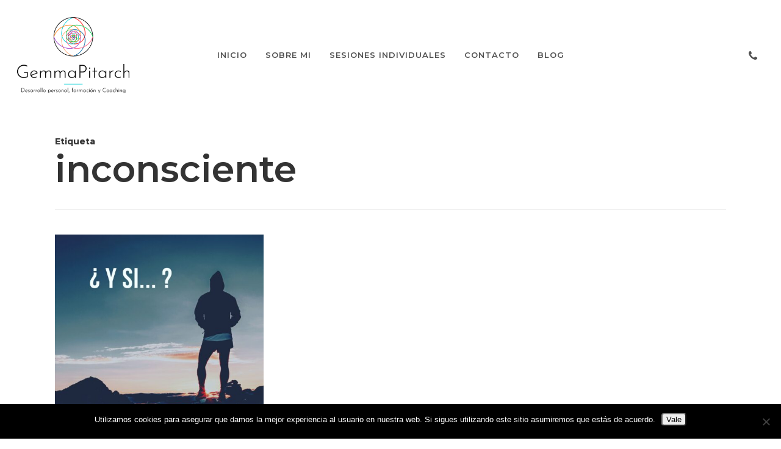

--- FILE ---
content_type: text/html; charset=UTF-8
request_url: https://gemmapitarch.com/wp-admin/admin-ajax.php
body_size: 60
content:
86933.f5f54c24c609f5da0227a33b906be5cb